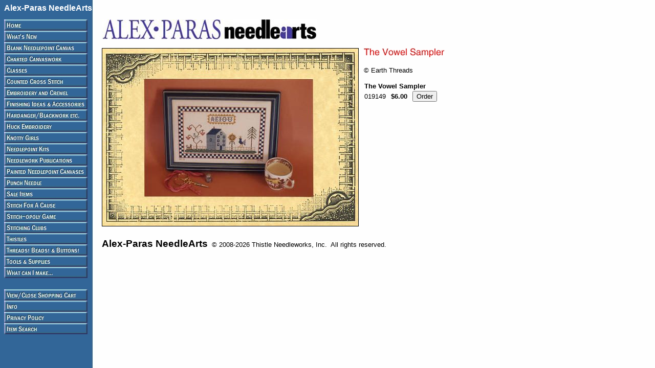

--- FILE ---
content_type: text/html
request_url: https://store.apneedlearts.com/019149.html
body_size: 3248
content:
<!DOCTYPE HTML><html lang="en"><head>
<link rel="image_src" href="https://s.turbifycdn.com/aah/yhst-9069992896334/the-vowel-sampler-48.jpg" />
<meta property="og:image" content="https://s.turbifycdn.com/aah/yhst-9069992896334/the-vowel-sampler-48.jpg" />
<meta name="Description" content="The Vowel Sampler" /><title>The Vowel Sampler</title><div id="yfc_mini"></div>
<style>body {line-height:0.945}</style>
<style>img {border-style:solid; border-color:black}</style>
<script>
function showOriginal(imgURL,imgTitle) {if (imgURL.substring(imgURL.length - 4) == ".pdf") {window.open(imgURL,"_blank","width=" + (window.innerWidth - 40) + ",left=20")} else {showEnlarged("[orig]" + imgURL,imgTitle)}}
function showEnlarged(imgURL,imgTitle) {popup("enlarge.html?" + imgURL + ";" + imgTitle.replace(/\ /g,"%20").replace(/\"/g,"%81"))}
function popup(src) {
 var winHgt = screen.availHeight - 40;
 var winWid = screen.availWidth - 40;
 win = window.open(src,"","top=20,left=20,height=" + winHgt + ",width=" + winWid + ",toolbar=no,location=no,directories=no,status=no,menubar=no,scrollbars=yes,resizable=yes");
}
</script>
<a><font color="ffffff" face="Arial" size="3"><b>Alex-Paras NeedleArts</b><br>&nbsp;</font></a></head><body bgcolor="#ffffff" background="https://s.turbifycdn.com/aah/yhst-9069992896334/img-126644.jpg" text="#000000" link="#3300ff" vlink="#009900"><table border="0" cellspacing="0" cellpadding="0"><tr valign="top"><td><map name=5d95696ffa2e7eb1><area shape=rect coords="0,0,163,22" href="index.html"><area shape=rect coords="0,22,163,44" href="whatsnew.html"><area shape=rect coords="0,44,163,66" href="blankcanvas.html"><area shape=rect coords="0,66,163,88" href="chartedcanvas.html"><area shape=rect coords="0,88,163,110" href="classes.html"><area shape=rect coords="0,110,163,132" href="countedcross.html"><area shape=rect coords="0,132,163,154" href="embroiderycrewel.html"><area shape=rect coords="0,154,163,176" href="finishingideas.html"><area shape=rect coords="0,176,163,198" href="hardangerblackwork.html"><area shape=rect coords="0,198,163,220" href="huckembroidery.html"><area shape=rect coords="0,220,163,242" href="knottygirls.html"><area shape=rect coords="0,242,163,264" href="needlepointkits.html"><area shape=rect coords="0,264,163,286" href="needleworkpubs.html"><area shape=rect coords="0,286,163,308" href="paintedcanvases.html"><area shape=rect coords="0,308,163,330" href="punchneedle.html"><area shape=rect coords="0,330,163,352" href="saleitems.html"><area shape=rect coords="0,352,163,374" href="stitchforcause.html"><area shape=rect coords="0,374,163,396" href="084776.html"><area shape=rect coords="0,396,163,418" href="stitchingclubs.html"><area shape=rect coords="0,418,163,440" href="thistles.html"><area shape=rect coords="0,440,163,462" href="threadsbeads.html"><area shape=rect coords="0,462,163,484" href="toolssupplies.html"><area shape=rect coords="0,484,163,506" href="whatcanimake.html"><area shape=rect coords="0,528,163,550" href="https://order.store.turbify.net/yhst-9069992896334/cgi-bin/wg-order?yhst-9069992896334"><area shape=rect coords="0,550,163,572" href="info.html"><area shape=rect coords="0,572,163,594" href="privacypolicy.html"><area shape=rect coords="0,594,163,616" href="nsearch.html"></map><img src="https://s.turbifycdn.com/aah/yhst-9069992896334/a-falling-star-50.jpg" width="165" height="616" usemap=#5d95696ffa2e7eb1 border="0" hspace="0" vspace="0" ismap /></td><td><img src="https://sep.turbifycdn.com/ca/Img/trans_1x1.gif" height="1" width="26" border="0" /></td><td><a href="index.html"><img src="https://s.turbifycdn.com/aah/yhst-9069992896334/a-falling-star-51.jpg" width="420" height="39" border="0" hspace="0" vspace="0" /></a><br /><br /><table border="0" cellspacing="0" cellpadding="0" width="709"><tr valign="top"><td width="709"><img src="https://s.turbifycdn.com/aah/yhst-9069992896334/the-vowel-sampler-50.jpg" width="500" height="347" align="left" border="1" hspace="0" vspace="0" alt="The Vowel Sampler" /><img src="https://sep.turbifycdn.com/ca/Img/trans_1x1.gif" height="359" width="10" align="left" border="0" /><img src="https://s.turbifycdn.com/aah/yhst-9069992896334/the-vowel-sampler-51.jpg" width="160" height="18" border="0" hspace="0" vspace="0" alt="The Vowel Sampler" /><br /><br /><font size="2" face="arial, helvetica">&copy; Earth Threads<br /><br clear="all" /><form method="POST" action="https://order.store.turbify.net/yhst-9069992896334/cgi-bin/wg-order?yhst-9069992896334+019149"><b><span style='display:inline-table; height:14px; width:1px'></span>The Vowel Sampler</b><br /><span style='display:inline-table; height:18px; width:1px'></span>019149<img src="https://sep.turbifycdn.com/ca/Img/trans_1x1.gif" height="1" width="10" border="0" /><b>$6.00</b><img src="https://sep.turbifycdn.com/ca/Img/trans_1x1.gif" height="1" width="10" border="0" /><input name="vwitem" type="hidden" value="019149" /><input name="vwcatalog" type="hidden" value="yhst-9069992896334" /><input type="submit" value="Order" /><br /><input type="hidden" name=".autodone" value="https://store.apneedlearts.com/019149.html" /></form></font></td></tr></table><table border="0" cellspacing="0" cellpadding="0" width="709"><tr><td><font size="2" face="arial, helvetica"><br>
<big><big><b>Alex-Paras NeedleArts</b></big></big>&nbsp; &copy; 2008-2026 Thistle Needleworks, Inc.&nbsp; All rights reserved.
<!-- floating cart script -->
<!-- Old floating cart script was replaced on 6/7/24
<script type="text/javascript" id="yfc_loader" src="https://s.turbifycdn.com/ae/store/yfc/jscore/loader_cf28af1.js?q=yhst-9069992896334&ts=1549770783"></script>
-->
<!-- This floating cart script was replaced on 5/31/25
<script type="text/javascript" id="yfc_loader" src="https://turbifycdn.com/store/migration/loader-min-1.0.34.js?q=yhst-9069992896334&ts=1717795412"></script>
-->
<!-- This floating cart script was replaced on 5/31/25
<script type="text/javascript" id="yfc_loader" src="https://turbifycdn.com/store/migration/loader-min-1.0.34.js?q=yhst-9069992896334&ts=1748706512"></script>
-->
<script type="text/javascript" id="yfc_loader" src="https://turbifycdn.com/store/migration/loader-min-1.0.34.js?q=yhst-9069992896334&ts=1761962966"></script></font></td></tr></table></td></tr></table></body>
<script type="text/javascript">var PAGE_ATTRS = {'storeId': 'yhst-9069992896334', 'itemId': '019149', 'isOrderable': '1', 'name': 'The Vowel Sampler', 'salePrice': '6.00', 'listPrice': '6.00', 'brand': '', 'model': '', 'promoted': '', 'createTime': '1768946645', 'modifiedTime': '1768946645', 'catNamePath': 'Counted Cross Stitch > Earth Threads', 'upc': ''};</script><script type="text/javascript">
csell_env = 'ue1';
 var storeCheckoutDomain = 'order.store.turbify.net';
</script>

<script type="text/javascript">
  function toOSTN(node){
    if(node.hasAttributes()){
      for (const attr of node.attributes) {
        node.setAttribute(attr.name,attr.value.replace(/(us-dc1-order|us-dc2-order|order)\.(store|stores)\.([a-z0-9-]+)\.(net|com)/g, storeCheckoutDomain));
      }
    }
  };
  document.addEventListener('readystatechange', event => {
  if(typeof storeCheckoutDomain != 'undefined' && storeCheckoutDomain != "order.store.turbify.net"){
    if (event.target.readyState === "interactive") {
      fromOSYN = document.getElementsByTagName('form');
        for (let i = 0; i < fromOSYN.length; i++) {
          toOSTN(fromOSYN[i]);
        }
      }
    }
  });
</script>
<script type="text/javascript">
// Begin Store Generated Code
 </script> <script type="text/javascript" src="https://s.turbifycdn.com/lq/ult/ylc_1.9.js" ></script> <script type="text/javascript" src="https://s.turbifycdn.com/ae/lib/smbiz/store/csell/beacon-a9518fc6e4.js" >
</script>
<script type="text/javascript">
// Begin Store Generated Code
 csell_page_data = {}; csell_page_rec_data = []; ts='TOK_STORE_ID';
</script>
<script type="text/javascript">
// Begin Store Generated Code
function csell_GLOBAL_INIT_TAG() { var csell_token_map = {}; csell_token_map['TOK_SPACEID'] = '2022276099'; csell_token_map['TOK_URL'] = ''; csell_token_map['TOK_STORE_ID'] = 'yhst-9069992896334'; csell_token_map['TOK_ITEM_ID_LIST'] = '019149'; csell_token_map['TOK_ORDER_HOST'] = 'order.store.turbify.net'; csell_token_map['TOK_BEACON_TYPE'] = 'prod'; csell_token_map['TOK_RAND_KEY'] = 't'; csell_token_map['TOK_IS_ORDERABLE'] = '1';  c = csell_page_data; var x = (typeof storeCheckoutDomain == 'string')?storeCheckoutDomain:'order.store.turbify.net'; var t = csell_token_map; c['s'] = t['TOK_SPACEID']; c['url'] = t['TOK_URL']; c['si'] = t[ts]; c['ii'] = t['TOK_ITEM_ID_LIST']; c['bt'] = t['TOK_BEACON_TYPE']; c['rnd'] = t['TOK_RAND_KEY']; c['io'] = t['TOK_IS_ORDERABLE']; YStore.addItemUrl = 'http%s://'+x+'/'+t[ts]+'/ymix/MetaController.html?eventName.addEvent&cartDS.shoppingcart_ROW0_m_orderItemVector_ROW0_m_itemId=%s&cartDS.shoppingcart_ROW0_m_orderItemVector_ROW0_m_quantity=1&ysco_key_cs_item=1&sectionId=ysco.cart&ysco_key_store_id='+t[ts]; } 
</script>
<script type="text/javascript">
// Begin Store Generated Code
function csell_REC_VIEW_TAG() {  var env = (typeof csell_env == 'string')?csell_env:'prod'; var p = csell_page_data; var a = '/sid='+p['si']+'/io='+p['io']+'/ii='+p['ii']+'/bt='+p['bt']+'-view'+'/en='+env; var r=Math.random(); YStore.CrossSellBeacon.renderBeaconWithRecData(p['url']+'/p/s='+p['s']+'/'+p['rnd']+'='+r+a); } 
</script>
<script type="text/javascript">
// Begin Store Generated Code
var csell_token_map = {}; csell_token_map['TOK_PAGE'] = 'p'; csell_token_map['TOK_CURR_SYM'] = '$'; csell_token_map['TOK_WS_URL'] = 'https://yhst-9069992896334.csell.store.turbify.net/cs/recommend?itemids=019149&location=p'; csell_token_map['TOK_SHOW_CS_RECS'] = 'false';  var t = csell_token_map; csell_GLOBAL_INIT_TAG(); YStore.page = t['TOK_PAGE']; YStore.currencySymbol = t['TOK_CURR_SYM']; YStore.crossSellUrl = t['TOK_WS_URL']; YStore.showCSRecs = t['TOK_SHOW_CS_RECS']; </script> <script type="text/javascript" src="https://s.turbifycdn.com/ae/store/secure/recs-1.3.2.2.js" ></script> <script type="text/javascript" >
</script>
</html>
<!-- html103.prod.store.e1b.lumsb.com Tue Jan 20 19:18:37 PST 2026 -->
